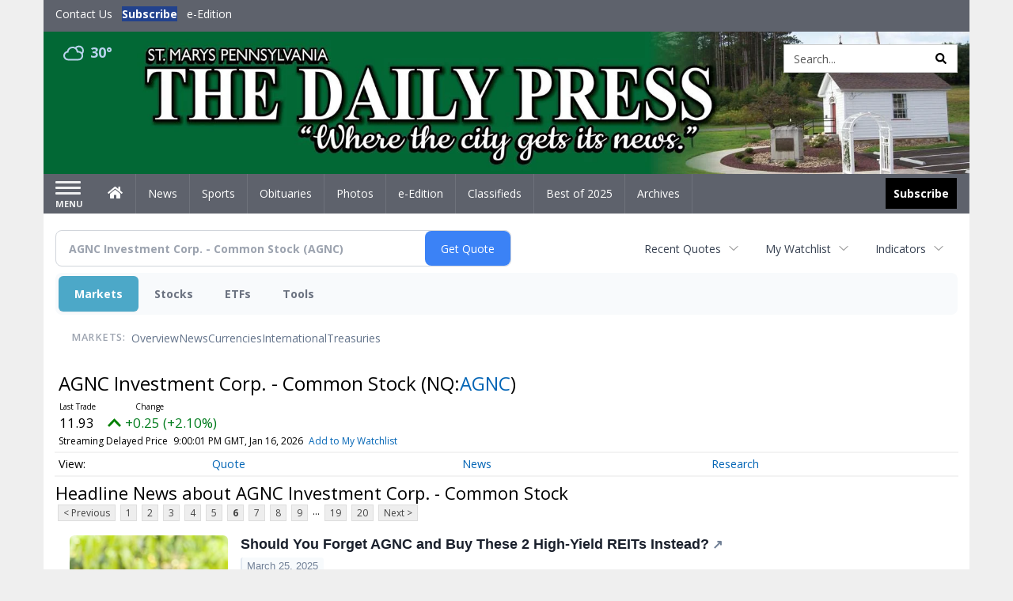

--- FILE ---
content_type: text/html; charset=utf-8
request_url: https://www.google.com/recaptcha/enterprise/anchor?ar=1&k=6LdF3BEhAAAAAEQUmLciJe0QwaHESwQFc2vwCWqh&co=aHR0cDovL2J1c2luZXNzLnNtZGFpbHlwcmVzcy5jb206ODA.&hl=en&v=PoyoqOPhxBO7pBk68S4YbpHZ&size=invisible&anchor-ms=20000&execute-ms=30000&cb=iklu7sfp4yfb
body_size: 48685
content:
<!DOCTYPE HTML><html dir="ltr" lang="en"><head><meta http-equiv="Content-Type" content="text/html; charset=UTF-8">
<meta http-equiv="X-UA-Compatible" content="IE=edge">
<title>reCAPTCHA</title>
<style type="text/css">
/* cyrillic-ext */
@font-face {
  font-family: 'Roboto';
  font-style: normal;
  font-weight: 400;
  font-stretch: 100%;
  src: url(//fonts.gstatic.com/s/roboto/v48/KFO7CnqEu92Fr1ME7kSn66aGLdTylUAMa3GUBHMdazTgWw.woff2) format('woff2');
  unicode-range: U+0460-052F, U+1C80-1C8A, U+20B4, U+2DE0-2DFF, U+A640-A69F, U+FE2E-FE2F;
}
/* cyrillic */
@font-face {
  font-family: 'Roboto';
  font-style: normal;
  font-weight: 400;
  font-stretch: 100%;
  src: url(//fonts.gstatic.com/s/roboto/v48/KFO7CnqEu92Fr1ME7kSn66aGLdTylUAMa3iUBHMdazTgWw.woff2) format('woff2');
  unicode-range: U+0301, U+0400-045F, U+0490-0491, U+04B0-04B1, U+2116;
}
/* greek-ext */
@font-face {
  font-family: 'Roboto';
  font-style: normal;
  font-weight: 400;
  font-stretch: 100%;
  src: url(//fonts.gstatic.com/s/roboto/v48/KFO7CnqEu92Fr1ME7kSn66aGLdTylUAMa3CUBHMdazTgWw.woff2) format('woff2');
  unicode-range: U+1F00-1FFF;
}
/* greek */
@font-face {
  font-family: 'Roboto';
  font-style: normal;
  font-weight: 400;
  font-stretch: 100%;
  src: url(//fonts.gstatic.com/s/roboto/v48/KFO7CnqEu92Fr1ME7kSn66aGLdTylUAMa3-UBHMdazTgWw.woff2) format('woff2');
  unicode-range: U+0370-0377, U+037A-037F, U+0384-038A, U+038C, U+038E-03A1, U+03A3-03FF;
}
/* math */
@font-face {
  font-family: 'Roboto';
  font-style: normal;
  font-weight: 400;
  font-stretch: 100%;
  src: url(//fonts.gstatic.com/s/roboto/v48/KFO7CnqEu92Fr1ME7kSn66aGLdTylUAMawCUBHMdazTgWw.woff2) format('woff2');
  unicode-range: U+0302-0303, U+0305, U+0307-0308, U+0310, U+0312, U+0315, U+031A, U+0326-0327, U+032C, U+032F-0330, U+0332-0333, U+0338, U+033A, U+0346, U+034D, U+0391-03A1, U+03A3-03A9, U+03B1-03C9, U+03D1, U+03D5-03D6, U+03F0-03F1, U+03F4-03F5, U+2016-2017, U+2034-2038, U+203C, U+2040, U+2043, U+2047, U+2050, U+2057, U+205F, U+2070-2071, U+2074-208E, U+2090-209C, U+20D0-20DC, U+20E1, U+20E5-20EF, U+2100-2112, U+2114-2115, U+2117-2121, U+2123-214F, U+2190, U+2192, U+2194-21AE, U+21B0-21E5, U+21F1-21F2, U+21F4-2211, U+2213-2214, U+2216-22FF, U+2308-230B, U+2310, U+2319, U+231C-2321, U+2336-237A, U+237C, U+2395, U+239B-23B7, U+23D0, U+23DC-23E1, U+2474-2475, U+25AF, U+25B3, U+25B7, U+25BD, U+25C1, U+25CA, U+25CC, U+25FB, U+266D-266F, U+27C0-27FF, U+2900-2AFF, U+2B0E-2B11, U+2B30-2B4C, U+2BFE, U+3030, U+FF5B, U+FF5D, U+1D400-1D7FF, U+1EE00-1EEFF;
}
/* symbols */
@font-face {
  font-family: 'Roboto';
  font-style: normal;
  font-weight: 400;
  font-stretch: 100%;
  src: url(//fonts.gstatic.com/s/roboto/v48/KFO7CnqEu92Fr1ME7kSn66aGLdTylUAMaxKUBHMdazTgWw.woff2) format('woff2');
  unicode-range: U+0001-000C, U+000E-001F, U+007F-009F, U+20DD-20E0, U+20E2-20E4, U+2150-218F, U+2190, U+2192, U+2194-2199, U+21AF, U+21E6-21F0, U+21F3, U+2218-2219, U+2299, U+22C4-22C6, U+2300-243F, U+2440-244A, U+2460-24FF, U+25A0-27BF, U+2800-28FF, U+2921-2922, U+2981, U+29BF, U+29EB, U+2B00-2BFF, U+4DC0-4DFF, U+FFF9-FFFB, U+10140-1018E, U+10190-1019C, U+101A0, U+101D0-101FD, U+102E0-102FB, U+10E60-10E7E, U+1D2C0-1D2D3, U+1D2E0-1D37F, U+1F000-1F0FF, U+1F100-1F1AD, U+1F1E6-1F1FF, U+1F30D-1F30F, U+1F315, U+1F31C, U+1F31E, U+1F320-1F32C, U+1F336, U+1F378, U+1F37D, U+1F382, U+1F393-1F39F, U+1F3A7-1F3A8, U+1F3AC-1F3AF, U+1F3C2, U+1F3C4-1F3C6, U+1F3CA-1F3CE, U+1F3D4-1F3E0, U+1F3ED, U+1F3F1-1F3F3, U+1F3F5-1F3F7, U+1F408, U+1F415, U+1F41F, U+1F426, U+1F43F, U+1F441-1F442, U+1F444, U+1F446-1F449, U+1F44C-1F44E, U+1F453, U+1F46A, U+1F47D, U+1F4A3, U+1F4B0, U+1F4B3, U+1F4B9, U+1F4BB, U+1F4BF, U+1F4C8-1F4CB, U+1F4D6, U+1F4DA, U+1F4DF, U+1F4E3-1F4E6, U+1F4EA-1F4ED, U+1F4F7, U+1F4F9-1F4FB, U+1F4FD-1F4FE, U+1F503, U+1F507-1F50B, U+1F50D, U+1F512-1F513, U+1F53E-1F54A, U+1F54F-1F5FA, U+1F610, U+1F650-1F67F, U+1F687, U+1F68D, U+1F691, U+1F694, U+1F698, U+1F6AD, U+1F6B2, U+1F6B9-1F6BA, U+1F6BC, U+1F6C6-1F6CF, U+1F6D3-1F6D7, U+1F6E0-1F6EA, U+1F6F0-1F6F3, U+1F6F7-1F6FC, U+1F700-1F7FF, U+1F800-1F80B, U+1F810-1F847, U+1F850-1F859, U+1F860-1F887, U+1F890-1F8AD, U+1F8B0-1F8BB, U+1F8C0-1F8C1, U+1F900-1F90B, U+1F93B, U+1F946, U+1F984, U+1F996, U+1F9E9, U+1FA00-1FA6F, U+1FA70-1FA7C, U+1FA80-1FA89, U+1FA8F-1FAC6, U+1FACE-1FADC, U+1FADF-1FAE9, U+1FAF0-1FAF8, U+1FB00-1FBFF;
}
/* vietnamese */
@font-face {
  font-family: 'Roboto';
  font-style: normal;
  font-weight: 400;
  font-stretch: 100%;
  src: url(//fonts.gstatic.com/s/roboto/v48/KFO7CnqEu92Fr1ME7kSn66aGLdTylUAMa3OUBHMdazTgWw.woff2) format('woff2');
  unicode-range: U+0102-0103, U+0110-0111, U+0128-0129, U+0168-0169, U+01A0-01A1, U+01AF-01B0, U+0300-0301, U+0303-0304, U+0308-0309, U+0323, U+0329, U+1EA0-1EF9, U+20AB;
}
/* latin-ext */
@font-face {
  font-family: 'Roboto';
  font-style: normal;
  font-weight: 400;
  font-stretch: 100%;
  src: url(//fonts.gstatic.com/s/roboto/v48/KFO7CnqEu92Fr1ME7kSn66aGLdTylUAMa3KUBHMdazTgWw.woff2) format('woff2');
  unicode-range: U+0100-02BA, U+02BD-02C5, U+02C7-02CC, U+02CE-02D7, U+02DD-02FF, U+0304, U+0308, U+0329, U+1D00-1DBF, U+1E00-1E9F, U+1EF2-1EFF, U+2020, U+20A0-20AB, U+20AD-20C0, U+2113, U+2C60-2C7F, U+A720-A7FF;
}
/* latin */
@font-face {
  font-family: 'Roboto';
  font-style: normal;
  font-weight: 400;
  font-stretch: 100%;
  src: url(//fonts.gstatic.com/s/roboto/v48/KFO7CnqEu92Fr1ME7kSn66aGLdTylUAMa3yUBHMdazQ.woff2) format('woff2');
  unicode-range: U+0000-00FF, U+0131, U+0152-0153, U+02BB-02BC, U+02C6, U+02DA, U+02DC, U+0304, U+0308, U+0329, U+2000-206F, U+20AC, U+2122, U+2191, U+2193, U+2212, U+2215, U+FEFF, U+FFFD;
}
/* cyrillic-ext */
@font-face {
  font-family: 'Roboto';
  font-style: normal;
  font-weight: 500;
  font-stretch: 100%;
  src: url(//fonts.gstatic.com/s/roboto/v48/KFO7CnqEu92Fr1ME7kSn66aGLdTylUAMa3GUBHMdazTgWw.woff2) format('woff2');
  unicode-range: U+0460-052F, U+1C80-1C8A, U+20B4, U+2DE0-2DFF, U+A640-A69F, U+FE2E-FE2F;
}
/* cyrillic */
@font-face {
  font-family: 'Roboto';
  font-style: normal;
  font-weight: 500;
  font-stretch: 100%;
  src: url(//fonts.gstatic.com/s/roboto/v48/KFO7CnqEu92Fr1ME7kSn66aGLdTylUAMa3iUBHMdazTgWw.woff2) format('woff2');
  unicode-range: U+0301, U+0400-045F, U+0490-0491, U+04B0-04B1, U+2116;
}
/* greek-ext */
@font-face {
  font-family: 'Roboto';
  font-style: normal;
  font-weight: 500;
  font-stretch: 100%;
  src: url(//fonts.gstatic.com/s/roboto/v48/KFO7CnqEu92Fr1ME7kSn66aGLdTylUAMa3CUBHMdazTgWw.woff2) format('woff2');
  unicode-range: U+1F00-1FFF;
}
/* greek */
@font-face {
  font-family: 'Roboto';
  font-style: normal;
  font-weight: 500;
  font-stretch: 100%;
  src: url(//fonts.gstatic.com/s/roboto/v48/KFO7CnqEu92Fr1ME7kSn66aGLdTylUAMa3-UBHMdazTgWw.woff2) format('woff2');
  unicode-range: U+0370-0377, U+037A-037F, U+0384-038A, U+038C, U+038E-03A1, U+03A3-03FF;
}
/* math */
@font-face {
  font-family: 'Roboto';
  font-style: normal;
  font-weight: 500;
  font-stretch: 100%;
  src: url(//fonts.gstatic.com/s/roboto/v48/KFO7CnqEu92Fr1ME7kSn66aGLdTylUAMawCUBHMdazTgWw.woff2) format('woff2');
  unicode-range: U+0302-0303, U+0305, U+0307-0308, U+0310, U+0312, U+0315, U+031A, U+0326-0327, U+032C, U+032F-0330, U+0332-0333, U+0338, U+033A, U+0346, U+034D, U+0391-03A1, U+03A3-03A9, U+03B1-03C9, U+03D1, U+03D5-03D6, U+03F0-03F1, U+03F4-03F5, U+2016-2017, U+2034-2038, U+203C, U+2040, U+2043, U+2047, U+2050, U+2057, U+205F, U+2070-2071, U+2074-208E, U+2090-209C, U+20D0-20DC, U+20E1, U+20E5-20EF, U+2100-2112, U+2114-2115, U+2117-2121, U+2123-214F, U+2190, U+2192, U+2194-21AE, U+21B0-21E5, U+21F1-21F2, U+21F4-2211, U+2213-2214, U+2216-22FF, U+2308-230B, U+2310, U+2319, U+231C-2321, U+2336-237A, U+237C, U+2395, U+239B-23B7, U+23D0, U+23DC-23E1, U+2474-2475, U+25AF, U+25B3, U+25B7, U+25BD, U+25C1, U+25CA, U+25CC, U+25FB, U+266D-266F, U+27C0-27FF, U+2900-2AFF, U+2B0E-2B11, U+2B30-2B4C, U+2BFE, U+3030, U+FF5B, U+FF5D, U+1D400-1D7FF, U+1EE00-1EEFF;
}
/* symbols */
@font-face {
  font-family: 'Roboto';
  font-style: normal;
  font-weight: 500;
  font-stretch: 100%;
  src: url(//fonts.gstatic.com/s/roboto/v48/KFO7CnqEu92Fr1ME7kSn66aGLdTylUAMaxKUBHMdazTgWw.woff2) format('woff2');
  unicode-range: U+0001-000C, U+000E-001F, U+007F-009F, U+20DD-20E0, U+20E2-20E4, U+2150-218F, U+2190, U+2192, U+2194-2199, U+21AF, U+21E6-21F0, U+21F3, U+2218-2219, U+2299, U+22C4-22C6, U+2300-243F, U+2440-244A, U+2460-24FF, U+25A0-27BF, U+2800-28FF, U+2921-2922, U+2981, U+29BF, U+29EB, U+2B00-2BFF, U+4DC0-4DFF, U+FFF9-FFFB, U+10140-1018E, U+10190-1019C, U+101A0, U+101D0-101FD, U+102E0-102FB, U+10E60-10E7E, U+1D2C0-1D2D3, U+1D2E0-1D37F, U+1F000-1F0FF, U+1F100-1F1AD, U+1F1E6-1F1FF, U+1F30D-1F30F, U+1F315, U+1F31C, U+1F31E, U+1F320-1F32C, U+1F336, U+1F378, U+1F37D, U+1F382, U+1F393-1F39F, U+1F3A7-1F3A8, U+1F3AC-1F3AF, U+1F3C2, U+1F3C4-1F3C6, U+1F3CA-1F3CE, U+1F3D4-1F3E0, U+1F3ED, U+1F3F1-1F3F3, U+1F3F5-1F3F7, U+1F408, U+1F415, U+1F41F, U+1F426, U+1F43F, U+1F441-1F442, U+1F444, U+1F446-1F449, U+1F44C-1F44E, U+1F453, U+1F46A, U+1F47D, U+1F4A3, U+1F4B0, U+1F4B3, U+1F4B9, U+1F4BB, U+1F4BF, U+1F4C8-1F4CB, U+1F4D6, U+1F4DA, U+1F4DF, U+1F4E3-1F4E6, U+1F4EA-1F4ED, U+1F4F7, U+1F4F9-1F4FB, U+1F4FD-1F4FE, U+1F503, U+1F507-1F50B, U+1F50D, U+1F512-1F513, U+1F53E-1F54A, U+1F54F-1F5FA, U+1F610, U+1F650-1F67F, U+1F687, U+1F68D, U+1F691, U+1F694, U+1F698, U+1F6AD, U+1F6B2, U+1F6B9-1F6BA, U+1F6BC, U+1F6C6-1F6CF, U+1F6D3-1F6D7, U+1F6E0-1F6EA, U+1F6F0-1F6F3, U+1F6F7-1F6FC, U+1F700-1F7FF, U+1F800-1F80B, U+1F810-1F847, U+1F850-1F859, U+1F860-1F887, U+1F890-1F8AD, U+1F8B0-1F8BB, U+1F8C0-1F8C1, U+1F900-1F90B, U+1F93B, U+1F946, U+1F984, U+1F996, U+1F9E9, U+1FA00-1FA6F, U+1FA70-1FA7C, U+1FA80-1FA89, U+1FA8F-1FAC6, U+1FACE-1FADC, U+1FADF-1FAE9, U+1FAF0-1FAF8, U+1FB00-1FBFF;
}
/* vietnamese */
@font-face {
  font-family: 'Roboto';
  font-style: normal;
  font-weight: 500;
  font-stretch: 100%;
  src: url(//fonts.gstatic.com/s/roboto/v48/KFO7CnqEu92Fr1ME7kSn66aGLdTylUAMa3OUBHMdazTgWw.woff2) format('woff2');
  unicode-range: U+0102-0103, U+0110-0111, U+0128-0129, U+0168-0169, U+01A0-01A1, U+01AF-01B0, U+0300-0301, U+0303-0304, U+0308-0309, U+0323, U+0329, U+1EA0-1EF9, U+20AB;
}
/* latin-ext */
@font-face {
  font-family: 'Roboto';
  font-style: normal;
  font-weight: 500;
  font-stretch: 100%;
  src: url(//fonts.gstatic.com/s/roboto/v48/KFO7CnqEu92Fr1ME7kSn66aGLdTylUAMa3KUBHMdazTgWw.woff2) format('woff2');
  unicode-range: U+0100-02BA, U+02BD-02C5, U+02C7-02CC, U+02CE-02D7, U+02DD-02FF, U+0304, U+0308, U+0329, U+1D00-1DBF, U+1E00-1E9F, U+1EF2-1EFF, U+2020, U+20A0-20AB, U+20AD-20C0, U+2113, U+2C60-2C7F, U+A720-A7FF;
}
/* latin */
@font-face {
  font-family: 'Roboto';
  font-style: normal;
  font-weight: 500;
  font-stretch: 100%;
  src: url(//fonts.gstatic.com/s/roboto/v48/KFO7CnqEu92Fr1ME7kSn66aGLdTylUAMa3yUBHMdazQ.woff2) format('woff2');
  unicode-range: U+0000-00FF, U+0131, U+0152-0153, U+02BB-02BC, U+02C6, U+02DA, U+02DC, U+0304, U+0308, U+0329, U+2000-206F, U+20AC, U+2122, U+2191, U+2193, U+2212, U+2215, U+FEFF, U+FFFD;
}
/* cyrillic-ext */
@font-face {
  font-family: 'Roboto';
  font-style: normal;
  font-weight: 900;
  font-stretch: 100%;
  src: url(//fonts.gstatic.com/s/roboto/v48/KFO7CnqEu92Fr1ME7kSn66aGLdTylUAMa3GUBHMdazTgWw.woff2) format('woff2');
  unicode-range: U+0460-052F, U+1C80-1C8A, U+20B4, U+2DE0-2DFF, U+A640-A69F, U+FE2E-FE2F;
}
/* cyrillic */
@font-face {
  font-family: 'Roboto';
  font-style: normal;
  font-weight: 900;
  font-stretch: 100%;
  src: url(//fonts.gstatic.com/s/roboto/v48/KFO7CnqEu92Fr1ME7kSn66aGLdTylUAMa3iUBHMdazTgWw.woff2) format('woff2');
  unicode-range: U+0301, U+0400-045F, U+0490-0491, U+04B0-04B1, U+2116;
}
/* greek-ext */
@font-face {
  font-family: 'Roboto';
  font-style: normal;
  font-weight: 900;
  font-stretch: 100%;
  src: url(//fonts.gstatic.com/s/roboto/v48/KFO7CnqEu92Fr1ME7kSn66aGLdTylUAMa3CUBHMdazTgWw.woff2) format('woff2');
  unicode-range: U+1F00-1FFF;
}
/* greek */
@font-face {
  font-family: 'Roboto';
  font-style: normal;
  font-weight: 900;
  font-stretch: 100%;
  src: url(//fonts.gstatic.com/s/roboto/v48/KFO7CnqEu92Fr1ME7kSn66aGLdTylUAMa3-UBHMdazTgWw.woff2) format('woff2');
  unicode-range: U+0370-0377, U+037A-037F, U+0384-038A, U+038C, U+038E-03A1, U+03A3-03FF;
}
/* math */
@font-face {
  font-family: 'Roboto';
  font-style: normal;
  font-weight: 900;
  font-stretch: 100%;
  src: url(//fonts.gstatic.com/s/roboto/v48/KFO7CnqEu92Fr1ME7kSn66aGLdTylUAMawCUBHMdazTgWw.woff2) format('woff2');
  unicode-range: U+0302-0303, U+0305, U+0307-0308, U+0310, U+0312, U+0315, U+031A, U+0326-0327, U+032C, U+032F-0330, U+0332-0333, U+0338, U+033A, U+0346, U+034D, U+0391-03A1, U+03A3-03A9, U+03B1-03C9, U+03D1, U+03D5-03D6, U+03F0-03F1, U+03F4-03F5, U+2016-2017, U+2034-2038, U+203C, U+2040, U+2043, U+2047, U+2050, U+2057, U+205F, U+2070-2071, U+2074-208E, U+2090-209C, U+20D0-20DC, U+20E1, U+20E5-20EF, U+2100-2112, U+2114-2115, U+2117-2121, U+2123-214F, U+2190, U+2192, U+2194-21AE, U+21B0-21E5, U+21F1-21F2, U+21F4-2211, U+2213-2214, U+2216-22FF, U+2308-230B, U+2310, U+2319, U+231C-2321, U+2336-237A, U+237C, U+2395, U+239B-23B7, U+23D0, U+23DC-23E1, U+2474-2475, U+25AF, U+25B3, U+25B7, U+25BD, U+25C1, U+25CA, U+25CC, U+25FB, U+266D-266F, U+27C0-27FF, U+2900-2AFF, U+2B0E-2B11, U+2B30-2B4C, U+2BFE, U+3030, U+FF5B, U+FF5D, U+1D400-1D7FF, U+1EE00-1EEFF;
}
/* symbols */
@font-face {
  font-family: 'Roboto';
  font-style: normal;
  font-weight: 900;
  font-stretch: 100%;
  src: url(//fonts.gstatic.com/s/roboto/v48/KFO7CnqEu92Fr1ME7kSn66aGLdTylUAMaxKUBHMdazTgWw.woff2) format('woff2');
  unicode-range: U+0001-000C, U+000E-001F, U+007F-009F, U+20DD-20E0, U+20E2-20E4, U+2150-218F, U+2190, U+2192, U+2194-2199, U+21AF, U+21E6-21F0, U+21F3, U+2218-2219, U+2299, U+22C4-22C6, U+2300-243F, U+2440-244A, U+2460-24FF, U+25A0-27BF, U+2800-28FF, U+2921-2922, U+2981, U+29BF, U+29EB, U+2B00-2BFF, U+4DC0-4DFF, U+FFF9-FFFB, U+10140-1018E, U+10190-1019C, U+101A0, U+101D0-101FD, U+102E0-102FB, U+10E60-10E7E, U+1D2C0-1D2D3, U+1D2E0-1D37F, U+1F000-1F0FF, U+1F100-1F1AD, U+1F1E6-1F1FF, U+1F30D-1F30F, U+1F315, U+1F31C, U+1F31E, U+1F320-1F32C, U+1F336, U+1F378, U+1F37D, U+1F382, U+1F393-1F39F, U+1F3A7-1F3A8, U+1F3AC-1F3AF, U+1F3C2, U+1F3C4-1F3C6, U+1F3CA-1F3CE, U+1F3D4-1F3E0, U+1F3ED, U+1F3F1-1F3F3, U+1F3F5-1F3F7, U+1F408, U+1F415, U+1F41F, U+1F426, U+1F43F, U+1F441-1F442, U+1F444, U+1F446-1F449, U+1F44C-1F44E, U+1F453, U+1F46A, U+1F47D, U+1F4A3, U+1F4B0, U+1F4B3, U+1F4B9, U+1F4BB, U+1F4BF, U+1F4C8-1F4CB, U+1F4D6, U+1F4DA, U+1F4DF, U+1F4E3-1F4E6, U+1F4EA-1F4ED, U+1F4F7, U+1F4F9-1F4FB, U+1F4FD-1F4FE, U+1F503, U+1F507-1F50B, U+1F50D, U+1F512-1F513, U+1F53E-1F54A, U+1F54F-1F5FA, U+1F610, U+1F650-1F67F, U+1F687, U+1F68D, U+1F691, U+1F694, U+1F698, U+1F6AD, U+1F6B2, U+1F6B9-1F6BA, U+1F6BC, U+1F6C6-1F6CF, U+1F6D3-1F6D7, U+1F6E0-1F6EA, U+1F6F0-1F6F3, U+1F6F7-1F6FC, U+1F700-1F7FF, U+1F800-1F80B, U+1F810-1F847, U+1F850-1F859, U+1F860-1F887, U+1F890-1F8AD, U+1F8B0-1F8BB, U+1F8C0-1F8C1, U+1F900-1F90B, U+1F93B, U+1F946, U+1F984, U+1F996, U+1F9E9, U+1FA00-1FA6F, U+1FA70-1FA7C, U+1FA80-1FA89, U+1FA8F-1FAC6, U+1FACE-1FADC, U+1FADF-1FAE9, U+1FAF0-1FAF8, U+1FB00-1FBFF;
}
/* vietnamese */
@font-face {
  font-family: 'Roboto';
  font-style: normal;
  font-weight: 900;
  font-stretch: 100%;
  src: url(//fonts.gstatic.com/s/roboto/v48/KFO7CnqEu92Fr1ME7kSn66aGLdTylUAMa3OUBHMdazTgWw.woff2) format('woff2');
  unicode-range: U+0102-0103, U+0110-0111, U+0128-0129, U+0168-0169, U+01A0-01A1, U+01AF-01B0, U+0300-0301, U+0303-0304, U+0308-0309, U+0323, U+0329, U+1EA0-1EF9, U+20AB;
}
/* latin-ext */
@font-face {
  font-family: 'Roboto';
  font-style: normal;
  font-weight: 900;
  font-stretch: 100%;
  src: url(//fonts.gstatic.com/s/roboto/v48/KFO7CnqEu92Fr1ME7kSn66aGLdTylUAMa3KUBHMdazTgWw.woff2) format('woff2');
  unicode-range: U+0100-02BA, U+02BD-02C5, U+02C7-02CC, U+02CE-02D7, U+02DD-02FF, U+0304, U+0308, U+0329, U+1D00-1DBF, U+1E00-1E9F, U+1EF2-1EFF, U+2020, U+20A0-20AB, U+20AD-20C0, U+2113, U+2C60-2C7F, U+A720-A7FF;
}
/* latin */
@font-face {
  font-family: 'Roboto';
  font-style: normal;
  font-weight: 900;
  font-stretch: 100%;
  src: url(//fonts.gstatic.com/s/roboto/v48/KFO7CnqEu92Fr1ME7kSn66aGLdTylUAMa3yUBHMdazQ.woff2) format('woff2');
  unicode-range: U+0000-00FF, U+0131, U+0152-0153, U+02BB-02BC, U+02C6, U+02DA, U+02DC, U+0304, U+0308, U+0329, U+2000-206F, U+20AC, U+2122, U+2191, U+2193, U+2212, U+2215, U+FEFF, U+FFFD;
}

</style>
<link rel="stylesheet" type="text/css" href="https://www.gstatic.com/recaptcha/releases/PoyoqOPhxBO7pBk68S4YbpHZ/styles__ltr.css">
<script nonce="mHs2BKyWMdljMpIzKr2q8A" type="text/javascript">window['__recaptcha_api'] = 'https://www.google.com/recaptcha/enterprise/';</script>
<script type="text/javascript" src="https://www.gstatic.com/recaptcha/releases/PoyoqOPhxBO7pBk68S4YbpHZ/recaptcha__en.js" nonce="mHs2BKyWMdljMpIzKr2q8A">
      
    </script></head>
<body><div id="rc-anchor-alert" class="rc-anchor-alert"></div>
<input type="hidden" id="recaptcha-token" value="[base64]">
<script type="text/javascript" nonce="mHs2BKyWMdljMpIzKr2q8A">
      recaptcha.anchor.Main.init("[\x22ainput\x22,[\x22bgdata\x22,\x22\x22,\[base64]/[base64]/bmV3IFpbdF0obVswXSk6Sz09Mj9uZXcgWlt0XShtWzBdLG1bMV0pOks9PTM/bmV3IFpbdF0obVswXSxtWzFdLG1bMl0pOks9PTQ/[base64]/[base64]/[base64]/[base64]/[base64]/[base64]/[base64]/[base64]/[base64]/[base64]/[base64]/[base64]/[base64]/[base64]\\u003d\\u003d\x22,\[base64]\\u003d\x22,\x22FcKrPi9sP3jDlnnCtBwQw4HDtsK0wqZjRR7Ci1l2CsKZw4vCiyzCr3LClMKZfsKLwp4BEMKiKWxbw4JbHsOLJSd6wr3Ds3oucEJyw6/DrnIgwpw1w6skZFIBasK/w7VEw4NyXcKOw6IBOMKpAsKjOAzDrsOCaTJ2w7nCjcOSRB8OCxjDqcOjw4dlFTwCw5QOwqbDu8Kxa8Oww6o1w5XDh3/DicK3wpLDhcOvRMOJbsOtw5zDisKoYsKlZMKYwrrDnDDDnmfCs0JuEzfDqcOTwp3DjjrCjMOXwpJSw5LCl1IOw6HDqhcxXcKRY3LDhlTDjy3DqTjCi8Kqw7owXcKlX8OcDcKlNsO/wpvCgsKkw7haw5hEw7p4XkTDhnLDlsK0Y8OCw4k5w6rDuV7DgMOsHGEOOsOUO8KJD3LCoMO8JSQPOcO7woBeK1vDnFlBwpcEe8K4EGonw43DgU/DhsOIwrd2H8OwwpHCjHk2w5NMXsOZJgLCkGHDsEEFURbCqsOQw5rDgiAMRXEOMcK4wro1wrt4w73DtmUKHR/CgiTDjMKOSxLDgMOzwrYNw6wRwoYKwpdcUMKgQHJTeMOiwrTCvU0mw7/[base64]/[base64]/CrMKhB8O+PcO7w4AIwrbCn8OgecOFQcOFdMKWShTCqxlww7jDosKiw7DDrCTCjcObw5txAlLDtm1/w59veFfCvRzDucO2eHRsW8KDHcKawp/DgHphw7zCozbDogzDicOgwp0iU2PCq8K6UjptwqQawpguw73CqsKvSgpbwpLCvsK8w482UXLDpcOnw47ClWZXw5XDgcKTOwRhS8OfCMOhw43Dqi3DhsOhwp/Ct8OTIMOyW8K1K8Ogw5nCp2nDjnJUwqjChlpEEAluwrAtU3MpwprCtlbDucKpDcOPe8OZY8OTwqXCmMKKesO/[base64]/CMOww7jCrsKSAHjCpDrCoBjCvl7DhisFw7Inb8OfaMKqw7oQfsKtwqjDtsOxw44fJHrDg8O0G2FsL8OyS8OEexXCnS3CpcKLw4YxAXbCqBVMwqMyLsOAZWpmwr3CgcOjCcKUwp/ChB1DJ8KAZFsjacK/[base64]/ZWwaI8OPw4/DjzHDryLCnC0swpITwpvDmEfCoGxcO8OTw5nDtwHDlMKLMhXCvxx3wrrDqsOewpF7wpVyWcKlwqvDv8OoYE8JdBXCshgSwp45wqNDA8K1w6nDsMOaw5MDw7wIfQMYb2jCvsKuBTDDhsOtG8K6cDDCjcK7wpTDrMOIF8OqwpwiYQ8Rw6/DjMKfRF/Ci8Krw4LCgcOcwqcUF8KuZEQNB2lyAcOMSsOKYcOcSCbDth7DisOhw4VoTSPDlcOrwpHDoiR9DcObwrV6w7ZPw78xwpLCkD8mezXDjGTCt8OIS8O8wo0rw5fCosORw4/CjcO1ISBaamnClEMjw4jCuDc2JsKmOcKNw47CgsO3wpTDl8KZwokOS8Ovw7jCn8OLRsKbw5o6K8K1w5zCp8KTYsORMlLCjx3DoMKyw5B+VB41R8KYwoHCi8K/wq0Ow6Jfw4k5wpRowosLw6FcBsKgUkM/wqjCpcOcwqHCiMKgTxEbwpLCnMO8w5tJfTXCpMO7wpMGWMKFUg96PMKgDwJQw6hWH8OWIAB8c8KnwptyDsKabjvCil8bw4l8wpnDvsOfw5jCrWTCm8KtEsKHwqzCvcK5cAPDosKewq3CsyPCnFAxw7LDtC0vw5dsYRnCsMK1wrDDqnLCom/Ct8K7woVsw4Eaw4QLwo84wrHDoRAPCMOmTMOhw47CrQ1Jw4hHwoMrf8OvwpzCgBLCssK5IsORVsKgwrvDiHnDgAZmwpLCssOtw7Uqwo9Xw5/Ct8O9YCTDgmNuM2HCnA7CrR/CmCJODTzCuMKyOzpAwqbCv0HDusOtDcKZAkleWcO5acK/w7nCmXvCpMKwGMOVw73Cj8Kyw79tDGPCg8O3w5RAw4HDqsO5H8KpYsK8wqvDucOKwpQ4YsOmScKLc8OvwoYkw7NXaGMqejnCh8KHCWnDncOew7lLw5TDqcOEYmPDoHpTwrfChBEUCmI5IsKdQsKTbVdiw5LDuHF8w5rCgAhyPMKWYSnDksO/woU2w5gIw4sJw7zDhcKfwpnDvhPChXRFwqlGfMOuZVHDl8OMGsOHCw3Dogclw7DCnzzDncO+w6rCqANAHxHCvMKhw4JxWMK/wpUFwqXDqD7Duj4Xw4EXw5E6wqrDvgZaw60SF8KdeA1uVjrDlsOLXAfCqsOTwpVBwqsqw5/ChcOww4Q1W8KRw4M8ZR/Ds8KZw4QTw54HX8OOwrlfDMK8wqXCvD7DhGjDs8KawpZZeXIZw4N4XMOlRHEbwoc9EMKtwpHCsUFkP8KuXMKpdMKLEcOtPADDu1/Do8KBUcKPJ2Vgw79tAC7CvsO3wpZqD8OFLsKpwo/[base64]/CrBYJf8OkwqAGw6bDuVITYcK/wpIxwoPDgcKew69cwosyYA1pw64oNiTCncKKwqE4w5nDrD82wpQQEDxsewvCqx9/w6fDs8KUTMObe8K5cFnCvcKBw6/CtcO5w6tDwogYBiHCtGXDhhJ+w5fDhmQ6CkrDmHVYeRcew4nDv8Kxw4Izw77ChMO1TsOwIcK+LMKqZVdwwqrDviDCljPDuBzCsGzCjMKRA8KVcF8+DU9rKsO0w55Hw4BKZcK8wqHDmFwjCxUIw77CszMpdC3CkzE/wo/[base64]/[base64]/wodwdcO0TSpAw50uwqbDnsO8wq1/cUQcw5wxQHDDiMKJWDJkfVdtbXFjVW1kwp12woXCigpuw6wUw49HwrQ+w4JMw4UmwoUcw6XDgjLCgjFww7zDpHlrAkMqWCdgwpMnFBQoUW/Dn8ORw7HDozvDlnLDtm3Cjz0cVGZPQMOaw4fDmAZEeMO8w55awobDgsO3w6tewpJpN8O4e8K8ARPCj8KHwoRtLcK2woN/woDDnHXDtsOWK0vChw8SPi/[base64]/[base64]/Dh3PDnhp9w4TCncOdw4crBsKqNRZAJcOCNHfCkhHCkcOUSwsgfsOeXyUdw75oRGDChEoMI2HCucOPwq0HUlvCo1PCpUvDryh9w4dPw4TCnsKswqzCq8Kzw5/DgEfCp8KKA1HCu8OSBMKmwqEJPsKmTMOSw6cCw6J8LzPCjiTDi1cAS8K1WUPCgg3CuioEWSBIw487w5lUwqUZw5fDskvDtcOOw4EJfcOQf2DChlIRwrnDoMOyZkltVcOHH8OCYm7DicKKE3Ixw5kmZcK/YcK2GEtiNcK4w4jDjVcswoQpwrnDkXLCsQnCgDUGf1PCgMOMwqXDt8KjaUDClsOoQRA8Fn0kw53Cs8KDTcKUHhDCnsOrOwlrfAYbw6MdLsK/[base64]/NRXClsK2aMKVJsKsw4PDmQvDuiTDvsOiwrrDgjZsw6LCncO5w6QFJMOERsObwrPCmBzCiw3DlhcvYcK2clrCuhtXQsOvw7wEw5AFQsKsW28mw77CoypJVwMaw7/DpcKZJSnCpcOSwoTCicONw40bHUdjwpbDvsK7w59HfcK8w6DDqsOECMKkw7LDosKFwq3CthQ/[base64]/w7lRABYZw4DCizrCoQBkw4TDtEnDuVLCm0F1w5Ijwr/[base64]/Lno+w5XCsMOxWFduRFNXPMKvwrxww6pEw7oJwr0tw4/[base64]/DgcKAw4sKw5bCumHCvToqA1/[base64]/wpLChsOJw75Vwo1Lw6BuwqfDoMOARsK+PMOEw5ctwq0wLsKaL2IOw5fCrjwewqHCsDEew63Dt1HCkAsNw7HCrsOawq5WOjXCpMOGwrhcbcO3X8Kqw6xXJ8OiHHAneF/DjMK/e8OiFsOZNCVZfMO9HsK9QUZIAizDt8OmwoM9ZcOlbgozTXNdw5rCgcOVZ3TDmwbDlSHDpiXCvsKMw5gfBcOswrLCkhnCtsOpdirDs2cbTwVWSMKnYcKNWjvCuDZYw7saDCrDusKBw5HCpsOKGiodw7fDv1dMZyXCgMKSwq/CpcOqw5/DgsKtw53DpsO9wrN8RkPCkcKVGVUiWsOiw6sMw4HDlMOTw7DDj0/DkMKEwpjDp8KAwo8iZcKHD1PDiMKzdMKKecOFw5TDkRNTwqh6wrx3ZsKGEEzDv8ORwr7Do3bCvsKNwprCksOaVxYNw6TCrMKUwqrDsUZEw4B7SsKNw4gBCcO5wq5rwph3VyNaUHjDvmZZeHBMw78kwp/DtMK2wpfDshRVwptjwpU/HXkiwqLDgsOXaMKMfcKeJsOzfGIew5dgw4DDvQTDlS/[base64]/DhBVHKDnDnsO/dlpDamtewqfDqGZsBS4gwrVWMMKZwokOTMKLwqcTw4MecsOuwqDDgno3wrfDqW7ChMOIVEnDn8KlXsOubMKEwprDs8KILUAsw7jDhk5fHcKJwqwjcj/DgTpcw4ZDH1tQw5zCrVNewqXDo8KRVcKzwoLCgDLCp1Ihw4XDqAReaXx/HlHDrBJZDMKDRCvCi8OmwpFnPw1Ow61awrguJH3CksKLandLEWU/worCrMOPFjbCilTDvkMwRMOGWsKZwoApwqzCtMOzw4HChcO5wpwzOcKawrJOOMKtw5fCrU7CpMOawr/CglJnw4HCuh/CmwTChsOQfxjCqE5kw7DCii0Qw4bDssKBwoDDhCvChMOMw49SwrjDhVHChcKRcQMuw5PDpmvDk8KGXcOQVMOVAU/Crm9oK8KcUsOQXhjCisOBw5Y3B0zDq2BzVsOEw5zDnMKeQsO+A8OqbsKDw4HCjRLDnALDusOzK8KBwoglwrjDuUA7VlbDhkjCjRRMCU4nwq7CmVfDpsOLcgrCmsKDOcOGWcKEaHnCocK8wr3DkcKCEz7ChkTDkmwKw6/[base64]/[base64]/CqsOqZMO4w57DsMO7Y8Olw7ZKMMO/DBHCuF/DtzbCicKqwq/DmwxBw5AaJMODFMO5S8KAGsOWAjbDgcOMwo4bLQ/DtjFfw67CgghCw65JRERJwrQDwoZBwqDCjsKDP8KxUgBUw7J/C8O5wrPDnMOmNkPCuEdNw75mw4rCosOYQVzCksOkfH3Cs8Kuw6fCpcOyw57CgsKNVMOpI1jDlcONBMK3wpYeZBvDlcOiwrd5YcKrwqHDvwEFbsOnYMKYwpHCh8KSQQ/DqcOpB8K8w7/CjTrClhzCrMOyCw5Fwr7DnMOiOzhOw402wp8dHsOVwqcRGcKnwqbDhwbCrzU7PsKkw6/CnCBJw4PCmRljw4Nnw4Uew4slB3LDkQHCn2bDl8OnQ8O5DcKWw4DCisKJwpE7wpDCq8KaFcOSw5p5w71LRRMlfxEqwozDnsKKDgvDtcKKdcK9DcKOK2DCusOzwrLDi3YVUzzCk8KcYcO1w5B7ZDTDg3xNwqfDvTjCgHfDtcOUb8OqEVrDnxXDpCDDk8OGwpXCpMO3w5/Ct3orwqDDhsKjDMO8w4tJccKzXMK1w4MvXcOPwoU9JMKKwqzDi2o6eybDssOjNTYOwrB5w7bDmsKnLcK1w6VRw7zCicKDEWk/[base64]/GD3CqMKqw4HDs8KUScKmM8OJaVPDgHbCnm/CjsKFL3bCt8KAE3UpwrbCsy7Cu8KDwp/DpBjCnyEvwo4BRMOYRFcjw4AODDjDhsKPw7Jlw54bfyrDq3ZkwooMwr7Dh2jDssKGw5dXJzTDuj3Cu8KAVsKCw7ZYw5cbJcOHw73CglzDiy/DsMOMXsOuF3zDti91OcOvPFNCw6TCqMKnChDDnsKRwo1Yc3HDmMK7wqXDlMOaw5dSB03CijbCh8K3EhRJRcOzWcOnw4HCgsKJRU4/w5haw5fCjsKcZMKUZcKnwrMTWQXDtFIwbcOAwpB1w6PDqcOOS8K5wqPDnzlAQjjDkcKDw6DCsQzDmMO/OMOwKcOYHRLDpsOywpnDmsOKwoDCsMKgIBbDnCpmwp8aT8K/P8O/QQbCgXc5dQcpwoPClk8gCx98ZcOwM8KawqofwrlvfsKAFR/DsxnDhcKzT2HDnDEjM8OfwoHCimrDgcKrw6k4XgzCqMOnwoXDtEcjw7nDtG3Dp8Onw5fCsCHDm1TDrMK5w5F2XMOLHsKyw6hQRFHDgBgDQsOJwp48wo/Dsn3Dq2PDoMOswpzDlWnCiMKWw4bDtcKhRX1RKcKMwpPDscOEYWPDhF3Cj8KLHVzCiMK7SsOIwpLDgljDv8Obw4DCvSh+w6QNw5nCscOhw7fCjVJQWBrCjkTDucKGB8KIei1vOgYeasK2woV/wqTCvGMtw7ZSw55jNktdw5RqHgnCsjzDhBBPwpx5w5vChsKKVcKzUAQ3wp7CkcOkBCRUw70Ww5FWJCTCrsOAw7wOecOVwqzDoh9iHMOrwrzCokt5w6ZOB8ObDi7CsC/[base64]/Ci8OxBzzCvcK1c8KQwrTCq0ZbS8Oww4DCnMKDwofChUPCr8OJEypcRMOcF8KCcghvYMOODy3CqMO8KyQdw40BXVdaw5/CmsOUw67DlMOeZxNswqEtwph5w5/[base64]/Cj1PCicK+I0zDu17CusOXXG3CtHEce8KawqHDqwRsciDCi8Kow7YLTHk/woTDmTfClkx9InBtw6fChSwRZHpoHwjCt15mw4/CuXrDgivCgsKQw5vDmGUEw7FGYMOiwpPDpMKqwpDCh0MXw5UGw6LDm8KdHEsewovDtMOUwrrClx7DkMOAIBNOwqZzUwQew4fDgxkxw6BEwo05W8KkeEU5wqx2NMOaw7MSJ8KRwp/Cv8OwwpoUw5LCrcOIRMOew77Cp8OUG8OqdsKLw5Y8wofDgHtlLU/Csj4mNz7CicK0wrzDm8OrwobCssOZwqbDuQw8w5vDi8OUw4vDrGEQJcOUfm84UhzDmz7Drk/CocK9esOQST9BLcOvw4dpV8KsMcOJw68eF8K7wrfDqMK7wogYXHwIZHY8wrfDtRAiM8KkfU/Dp8OmWFzCkhzDh8Omw7YywqTDhMO5wo0JfcK+w4kXw47Dqk/CgMOgwqcrT8O+ZSbDpsOKZwNNwqxUTG/DlMK7w6jDj8Oewo4/esOiExw3w60twrJCw6DDoFpdLcOSw5rDmsOxw4bCmsOIwpbDkVpPwofCicKEwqlIE8K9w5Zdw6/DvSbCn8K0wqjDt0pqw7Mew7rCoDfDq8KpwqZ8JcO6wpvCocK+c1rDkkJywrTClUdlWcO4w48Wak/[base64]/DhjVNXwlHw6fDjMK2wpMVKE/DqsOmwpkGUBNRw5QJw49TBMKRcyTCusOWwofCt14KIMO3woApwqYmfMKqAcOSwoJnET04HMKlwrzCqSnCgykqwo1Qw4vCi8Kdw609X2LCllBfw4wvwozDtcKXQEcAwrPCgHUJCBwTw5LDg8KDNsO6w4nDrcK1wrDDscK/wqwUwppeACB4U8OTwrvDlCMIw6zDqMKjWMKfwpzDpcKNwrXDrcOxwrXDjMKqwqXCvyvDk3DClsKrwoBjSsOdwpg2NmPDkgkLBRDDusOhZMK7ScOVw57DpzBgYMKrcWDDk8OqAcOKw7ROw5ggwop5J8Klw5xRaMO3SztPwqtYw7vDvg/DvEAwCiDCuk3Dih5Sw4AqwqHCsVgawq3DhMKnwrg8CVvDq0bDp8O1aVfDrcOxwrY9DMOcwrDDrBURw4o6wpLCo8OKw5YAw6ZtAE/CkXICwpR7wpLDtsO6GCfCpGYANGXCnMOjwoUOwqHChhrDuMOqw7bDhcKrY1gJwoJpw5MZL8OLdcKww7bCoMODwqfCksOqw7saVmfCtylOLTNPw6tRNsKCw55UwqlEwrjDv8KzMsOgDG/CkGLDnR/[base64]/OMKwwr3DkBRdwpElelBEwpFVwrVgKMKbcsOuw53CisOPw5Ffw4fCmsOUwqzCrcOBRG3DlDvDlCgLfgp0KkfCm8O7I8KWOMKlVcK/OsOsZ8KtdcO8w5TCmCsyS8K5Rj8IwqnCnRXDkcOuwo/CuWLDrgljw6oHwqDCgnEKw4fCssKWwp3DjVvCgkTCsz7DhW0ew7TDgXodO8OwUQ3DrcK3CsKIw6LDlgQKc8KKAGzCnVLCoz0ww69uw4LCoXjDkBTCqwnCiEx1X8OIL8KFJsOSfnzDlMOXwrBDw5bCjMOSwpDCpMOrw4vCgsOpwpPDk8O/w4AYfFFqbUrCoMKQSXtdwqsFw40awrbCpAjCjsODISPCrg/[base64]/[base64]/DlC1aR8OqQcKuwrpaw5gIw7JfwoNKFsOrRGzCpG9pw6IaPHUhLxjClcOHw4Q1aMOBw4PDlMOTw5NAZDpEEcOpw61dwoNYIgc0ZEDCgMKkBXXDr8Oiw506EybDncK7wrbCul3Dui/DssKsYEHDrQUZFEnCtsO7wpvCuMKZZsObF2xzwrt7w5zCj8Osw6bCoSwfWWxkGgp6w4BIwrwuw58LHsKgwphpw7wCwo/[base64]/aTTCp0jDrQR9w7fCnMK0w5nCpHgXwq5qKyDDmBTDlsKRJsO8wpvDvj3CvMO2wrAMwrwPwrZCD1PCq2QuKsOOwqYDUm/DicK2wpNlw6gHFsKhUsKBOS9hwpZLwqNhw40Rw7EHw55iwrHDnsKvTsOuGsOfw5F6fsKMBMKgwpJJw7jDgMOUw6DCtj/Dj8KieFQeesOpwrTDmMOVbsKOwq3CkRoJwr4Pw6N7wrvDunPDo8O5asO2BMKhcsODHcOGFcOjw4rCmkvDvMKPw6DCnVTCqGfCpCjDnCXDicONwq0tN8K9FcKRDsOcw796w4UewqhOw4E0w4EiwpdpDnVuUsK/wqcXwoPDsCk/[base64]/Cim3Dj8K4wrLDvSJbwqPDsFrDpwLCp8OmTMOue8Ksw6vDo8OhTsOdw5/CjMO+cMKow6llw6VsOsOAacKEScK7wpEyYELDiMO/w7DDqh9PL2/DkMOzccOvw5p9AMK/woXDi8O8wrLDqMKZwpvCsEvCo8KEQsOFOsO8BsKuwrlpB8KRwrhfw7wTw5wJDzbDucK9aMKDFTXDrsORw4vCm3NuwrkpASkEw6jDmzXDpMKpw5kawqpOFWHDvsOUY8Oodi0kJcOZw43CkHjDmE3CiMKBecKbw4xNw6/CoggYw7gywqrDkcOdQRs7w7prGsO5F8K0EWlKw7zDk8KvaSguw4PCuGgswoFxFsKTwqgEwoV2w6M9IMKow5QVw4I/IAg5TcKBwrd6wq7DjnxSYDXDkzlEwo/DmcOHw5AxwqvCiFVGQcOMd8OEXUMsw7kKw73CksKzLsOgwrBMw7woKMOgw60hZ0l/[base64]/DkcK/CFHCoUghwrYXwofDicKYPTnCg30RwrITw5jCjMOjw5DCgwBkwonCsEh/woIpVFHDrMKqwr7CrcKPDGRPDmEQworCmsObZUXDpSN7w5DCiVZbwpfDl8O3Q1jCpwDDsVjCrijDjMO3XcK3w6cIDcKJHMO+w5M9GcKAwp5HQMK/wrdbHSrDs8KyJ8O3w7Jyw4FyEcKXw5TDhMK0w5/Dn8OJZBUuJUBLw7EOR3TDpnhSw5nDgHhyXE3DvcKLJxcPHn/Dk8OQw5EVwqHDoFTDuyvDrD/CnsKBQ2MBaXcGLS1fX8Kkw6NOEA06DMObYMOOO8OHw5sleH80VgxZwrLCqcO5cksQHzTDsMKew6EZw7bDpwFzw6QmBC44TsK6wq8KKsKND2dMwq3DlMKdwrEYw5ksw6UUKcO2w7LCmMOcO8OQZF5KwqfCvsOew5DDoxrDpwDDn8KbQMOWL2sXw4/ChMKwwosvE3dLwrDDpFXCm8O0ScKSw71PRQvDsTzCs0JswoFQITdgw6Rjw5nDlsKzJkDCrXDCosOHXTnCjHvDmMO+wr9TwpHDscO2AXPDpVEvCnnDssO/wrzDicOswrFlTMOqRcKbwqxmIBJvdMOjwrN/[base64]/CulrCgg7Cij1yA8K8LsKgD14Ew6hKXMOHwowwwrlAecKbw405wr1lR8Osw4BzHcK2P8OVw7scwphqLsKKwoRCMAh4fCJEw5gbeA3DgnQGwrzDvGvCj8KHbhvDqsOUwr/DnsOvw4Y4wo5qIjYXPBBdfcOOw6A9eXYNwp53X8K1wpnDvMOxSAzDr8KRw69rLgfCuj8zwo5LwoRAMMOEwrrCixsvbcKbw6IywrjDqh3Cn8KAOMK1O8O0JVHCuzPDssOIwqPCrApzbsOow4fCocOAPk3Du8OdwrELwqPDosOECcKRw77CgMKtw6bDv8OVw7/DrMKXZsOcw6rDgl9cJlPCmsOpw5HCqMO1VSQ3HcKOe15hwpgxw4LDtMKJwq7DqXfCmE8Xw7xtPcK3FMOqRcKcwrw7w6/DplcNw75qw4zClcKdw4Aww6JrwqnDksKhaDoswph0OMK6T8KsX8OHUnfDmFALCcOmw5nCpcK+w68Aw5UuwoZLwrN+wrU6d3PDiCN5ES/CpMKvwpIrJ8OJwrcTw4/CogDCgAJ2w7zCt8Okwr8Fw4kTIcORwrA6AVFCRsKgTTHDkhnCvsK2wr1hwpo0woTCklHCnDQEU0UPC8Oiw4DCmMOtwqdjU0QRw7Y5Cg3Dm1pGdzs/w7NZw4cMJ8KEGsKyAUjCssKia8OlDsKRZHHCl3VXbigHw6EPwqdqLwQTG0VBw7zCuMO0JMOtw5bDj8OMQ8KfwrTCiBEHU8KKwoEnwoRfaXfDq1zCiMK/worCk8Owwq/DvFF3w4XDvX1Xw60/Rm1eb8KnRsK8OsOrw5jDucKAwpfCtMKmLmszw7VXKcOswoXCvGsKY8OHWsOmVsO4wonCkcOlw73DqjwNScKrbMKEQ2c8wprCoMOrIMO8ZsKteE4cw7LDqhcpKC0QwrjCgTfDl8Kuw5LChXfCtsOWISvCrsKkCcKiwq7CqU5sQcK5JcO/U8KXL8OIw5bCs1DCvsKNXHsvwrtpNcKQFGsWNcKwI8KmwrDDpsKlw5TDgMOhCsK9XhNRw5XCusKHw68/wrfDvG/ClMOIwprCtk7CjBrDtw4lw7/CqGluw7LChynDtklPwqjDvEzDosOYUlHCnsKkwq5wdcOqDGAwPsK+w4VLw6jDqsKTw6zCjhc+UcO7w6/[base64]/[base64]/w4chw5obfMKBXxPCnsOOwoEQw4rCvMKbwqrDn8O5TVbDsMKrAkjCoHbCtBXCqMOnw6hxV8KwUjsdDQQ7P3EowoDCtGs3wrHDhGTDmcKhwocAwojDqFI7OlrDlh4nSkvDggJvwokaCSvCo8KNwrXCsSl7w5V+wrrDu8Knwo3DrVHCgsOQwrgrwrzCvcO/QMKlNzUkw4M3PcKfQMKIZgp2b8Kmwr/CkQjDmHZzw4ALD8Obw6/Dp8Oyw49HFsOPwo/Dnm/[base64]/DqTvCkcOLYsKcwobCjcKPAkYaAsOAw75IYghewoNmD0rCh8OhJsKawokSbcKqw6Ivw4/Dq8KUw7rDqsO+wrHCscKUZmnCiQYjwoLDohvCtXvCocO4KcKfw55sAsKlw45RTsOCwpdoRk5Tw40Swr7DksKAw4XDpsKGWwoEDcOnwoTCmznCk8OyVMOkwrjDocOmwq7Cq23Ds8K9wo1XfcOdCnwqP8OcAHDDuHg+ecOTO8KlwrBPGcOYwqfCigQzHAQew6x7wr/[base64]/Ci8OOLGjDmkTDrcOiw7gkwp13w5sdw5w3w6B4wp3Dn8OWT8KrMMOAXmEXwozDrcK7w5rCjMOjwphew6XCh8OeXSR1P8KmeMKYBXMEw5HDgcOndMK0cD4yw4PCnU3ChTJCF8Kmew1twq/[base64]/DrmZew4JRGnJlNGInwoIqwqzCsmdNIcKSw7xBXMKlw4TCicOsw6TDkwVJwqc1w40/w7BoaiHDmio1GMKswpLDpVPDtB0nIH/CpcOlMsOtw5zDn1jCvXFAw6AZwqDDkB3DsADCu8OyTMOjwokVIBnCm8OSMMOaZMKiecKBYsO4H8Ogw7jCo2grw5ZPIhY8wpZrw4cFO1U+AsK0I8Ozw6HChMK8Kk/CnzVJXTnDiBHCgHHCoMKGP8KIVkXDhQdDbsKQwrLDhsKDw58TVUFGwpIdZnnCgGl2wpoDw5B9woLCiF/Cm8OawovCkQDDg0tvw5XDqsKqRMKzD1jDgMOYwrs7wojDuncfcsOTOsK/wr9Bw4MMwqRsGMKxSxEpwo/[base64]/[base64]/CjQzDmxAETUxAw4JSMMKSwrbCjMOKwpTDrcKiw7Rkw59Ww58tw5YHw4PDk3/CtsKudcK4OGQ8bMOxwqY8ccOMLFlQPcKUMiDChxlXwoN+bcO+d0LChXTCp8KmW8K8w6rCqWTCqSTCgSgkLcKuw6bDmF96RlzClsKCNsKjw7g9w6plw53Cn8KACF8SA2FvOMKGRcKBLcOrS8OnbzJ+Ch5rwp0lDMKKf8K5XMO/[base64]/Chhdbw5LDkVXDkMO7w7YOH25yRANfJyMMPsOKwo8hWU7DtMOFwpHDrsOiw6zCkk/DvcKewqvDjsO5w6wqSmjDo2cqw6DDvcOvDMOMw5TDrTjChkk8w6cxw4VzYcK4wpnDgMOfSDszEj3DhD5vwrbDpcO4w4FUaV/Dpk4/w4BRFMOlwpTCtkQyw5xqdcOiwpMpwpoHBi9Ew5NPCBgeBQrCscOlw7gZw4/Clx5KJMK8T8K2wpJnIDbCohYDw5IrNsO1wp5QHF3DpsOAwpsGb2EywqnCslEtWGQ8wpZcfMKfW8OqLnR3RsOAH3vDp2DCqyEMPglEEcOqw4bCtm9KwrklQGcEwrtBTmrCjivCtcO3RF5maMOiR8Orwp07w7nCqcOwJ2U4w57DmWFrwoMfA8Ocdw9jSQk/fMKCw67Ds8OCwq7CucOMw5hdwr58RADDmMKfdlfCt21Yw6BLLsKawpjCgcKtw6TDosOKw48ywrEJw5jDhsK7FcO/wrrDj245aHbCisKdw7pUw5Zlwp9FwrLCpzcrQAFgLUJVTMOUJMOubsKNwqPCmcKYb8Olw7ZMw5F5w7IwLQTCtDczdx3CqDjCosKJw6XChElhZMOVw5/ClsKMYcOhw4/Cnm95w67CtnEJw55sNMKnF3TCsnVXZ8KiIMKLWsKBw7I/[base64]/w6/[base64]/[base64]/[base64]/Du8OcXVlkScKTw69zwq7Do8OxO8KWw5nCpcKRw6hkYXgswrrCsC/CmMK+wofCo8KBLsOIwrrDrSp0w5DCq1A1wrHCqF4pwoISwoXDnF82wow6w43DkMKZeiTDoWvCknTCsQwaw7zCiBPDoRjDiR3CucKsw43CjlkIasOowp/[base64]/wqPClRrCi1rCrsKAw7zDnMKBwo/DsiQgc8OHScKyFmjDlQvDqjzDrMOaF2/Cjlx5wqJowofDvcKHClVGw7o+w7DCu03Do0zCvjLCtsOmey7Cj2g8GBs2w4xGw57CmMOlXExYwoQaRU8oSlgXExXDgMKjw7XDmXjDsW1sDh8DwoXDsmzCtSDCj8K3G3vDkcKxbzHDu8KUOhE+CytqHSlkHE/CojVLwpUcw7IbDsOKZ8KzwrLDqj5oO8OwREXCkcO5woXDg8Opwp3CgsOOw5DDuyXDm8KMHsKmwoJQw6/CkGvDpn/DpFsOw597dsO6Cm/DjcKvw6NAcMKqHAbCkF4Zw7TDicOcEMKcwoJDWcOGw75rVsO4w4MEEMK/bMOvQwxNwozCvwXDq8OPc8Kewq3CpcKnwp1Rw7/DrkjCnsOvw5DDhlPDucKtwqV2w4fDjDBCw45/DFjCrcKYwr/CgxcSZ8OKcMKnaDpyI0zDo8Kww47Co8OvwpN7wpTDgcO/biM4wonDqn3CrMKrwqUtS8Khwo/DuMKoKwTDsMKPS2vCmQIkwqnDlgIFw4VFwosiw5Q7w6/Dj8ORAsK4w6lPZk49XMO4w6NNwpILVjVFBVbDjFHCiFJ1w4HDo2ZpCF80w5FAw7PDoMOlM8Kgw5jCtcKoNsOeNsO+wrQJw7DCn2gAwoBHwpZyEMOMwpPDgMOleUPCqMOOwodvI8O4wrjCu8KmB8OBwppcajzDvnEmw4zDkSnDlcOyGMO5DwJfw4vCgi15woN/VcKyElXDtcKrw5MSwpfCisKGccKgw6kgacOCPMOpw6lMw7B6w6zDssO4w7wKwrfCmcOYwqjCm8KwIsOAw7IRbQtVRMKJUXnCrEDDpzLDlcKcX00Jwo9/w7cBw53ClC0Fw4nCsMKnw60NNsO7wr3DhBU2wpZaVE3CgkAtw4FEOEJURQXDuCFJF2lTw69nwrVKw6PCr8OYw7TDnkjDnzNTw4XDs35UeBnCm8OKWQYGw7lWaSDCmcOdwqnDjGTCh8KAwo1ww5TCsMOhNMKrw50rw4HDmcKRWcKTLcKvw4PCrz/CpsOSOcKLw4JJw6IyTcOIw5Ehwospw7zDsSXDszzDnUJIXMKNdMKZAMKww7pRT0cIeMKoSirCrgNrKMKgwrdCPBg7wpTDl27DqcK/H8OywpvDhUzDn8Oow53Dj30Tw7vCjnnCrsObw7xvUMK9bsOTwqrCnVBJBcKrw7o4KcO5w5cTwps5GxVtwrzDkMKtwpQndcKLwoXCmzUaTsKzw6VxdsKywpMINsK7w4XDk1jCtcO5EcOMCxvCqCVTw4/DvxzDtm9xw7R1DFZ3dDpLw551YR1+w4vDggt3YcOSWsO9KQ1NLjLDiMKowoBvw4HDo2w8wpnCrQ5bJcKJDMKQT0zDplPDkcOqPcOBwqfCvsO9BcKJF8KoJUV/w51IwovDkwF+d8O/wowLwoPCgsKKHgDDi8OGwp1xLnbCuCNNwqTDuX/[base64]/[base64]/[base64]/w5bCqn/Ds8O4woDDqx3CosK3Q8K4UzcwP3/DrB7DtcK5a8KCfsKwQlNnYSd+w6Iww4fCscKsG8KwD8Kmw4xjRz5bwq1BCRHDsxMdRGfCq3/CrMKPwoTDt8OZw7lXJmrDvsKUw6PDj2wNwqsWLcKDwr3DtBfChmVoGMODw54DA0ImKcKpKMKXJhfDnDXCqDMWw7bCnF9Qw4XDnQBbw5bDrAt5d1wnJETCoMKiVSlteMKmbio7wptPLC09ZVxxDFsBw6jDmcK/wrXDqmnCowdtwrtlw5jCjnfChMOow5gdEygsB8OCw7jDgVQ3w47CtMKce3TDhMOlGcKpwqcRwoPDrVkBURtwOV/CvVp+NMO/wqYLw49GwrtGwqvCvMOFw6lsSkhJQsK8w6ASQcKcecKcKzrDmxgfw7HCtATDt8KLTzTCoMOgwoHCsQUfwr/Cr8KmfMOMwovDqVY9AjHCnMKtw4zCscKeZCcTQT85cMKxwqnDssKEw57CpwnDjy/DosODw6XDuFhvR8OsZcO/S05RVsOwwrU9wp4TU3fDucOYFjxMdMOmwr/CkUVyw7duOlI8Qm7Cg1/[base64]/w6knwpPDnhrDsztpw5PCmWgiw63Ch1wSO8KOw6J5w5bDosOew6LCjMKnHcOPw6TDmlIQw5lew7BjA8KAL8KFwq85V8KTw5o3wo4Ue8ONw5QDPDHDkcKNw48lw4Bib8K5PMKLwpXClMOWZ0JWWhrCmg/CjTnDlMK3eMOiwovCsMOCAykAHAnCliMSBR5cKsKCw7cswrQ1aWUEHsOuwqUiVcOXwoltTMOCw7Q8w6nCoQrCkiMJNMKMwojCkcK+w7/Co8OMw77DsMKGw7DChcKCwoxiwpJpSsOoRMKNw4Jlw4zCt0d1d1ILBcOcCiBYbMKXPwrDtTpvfE0owpnCm8OswqPCksK9YsK1XsOdYiNyw4dUw63Cnl4fPMOZQ2/Cm23DmcKGZGjDvsKpc8OJZC4ab8OJc8KMHXTDk3I+wqsrw5EoTcKywpTDgsK7wo3DusOJw6giw6g5w4XCuj3ClcO7wpbDkS7CusOKw4pVIMKASmzCk8O9U8KoV8ORw7fCjhrCt8KUUsK4PRwlw4rDv8K3w7o8OsONw6rDoBzCi8KDMcKswocvw6vDrsKBw7/CvStBw5IEw5zCpMOsfsKYw5TCmcKMdsKFOBZ3w4ttwrJ7wq7DtgvCocOgIRYXw6zDp8KdeyM9w6LCocOJw7l1wqTDrcOZw4jDnVhoW1fCi00swq3DhsOaMQHCqsOMZcKTBsOcwrTDugFKwofCpFBsMWvDhsO0W0t/TTlwwqdfw7F0K8OSUcK4bgYrGgzDvsKHdgtzwrkOw7I0K8OOS38pwpfDrn1jw6XCoSBrwrDCs8OSaQ1GWV8fKxg/wqnDgsObwpVHwp/[base64]/wpAPb23DrMKBwrjDjMOrwpvChHVbw4VMw7bDtSrDnsOePm9BLHMVw4lEYsKvw7RWZVTDj8Khwp7Dtn4OGsKKBMOew7hgw4BBHcK3OU/DhWo/[base64]/DhgACIMKBBW3CjMKPw79QwpFBwq8zwofDjcKkw47Cn1/DglRPHsOVR3lLbn3DvXgJwoHChRXDssO/HgYsw4w/K3IEw5/[base64]/DrUbDuiNPYifDkcOtX8OEw6xjYMKPw7XDrsKJE8K1fMO5wr8rw4Iew4BDwqzDo3rCi1c0E8Kkw7VDw58PB0VDwroCwqXCvMKgw6zDlWxle8Kywp3Ct3dvwpPDvMO1dsOCcWbCnwPDuQnCjsKRdW/Du8OKdsOzw55rVA8UQA7DocOJaivDiGMSIigaD0PCs0nDk8O3HMOzCsKmeV/DohvCoDzDlFV9wroPdMOUWsO7wq7Cjw02RnfDpcKADC59w4prwrwqw5cQWAoAwr08LXfCkDPCi21qwpvDvcKlwppAw7PDgsO0fXgWSMKfUMOQwpxxacOIwopfLVEQw6vCow43XMOEecKVOcKYw54fIMKdw5zCvngXBywda8OCAsKUw58NDkzCsnwwJ8O/wp/Cl1rDsxh6woXDnx7Cl8OEw43Dqg8jVXp+PMOjwowJOMKbwqrDqcKEwpnDgxwmw51scl92BMOMw5LCrHI9ZMOgwqHCikZgFkfCizw6Q8OiS8KIVx3CgMOGSMK/wrQ2wr3DjD/DpQdAGCtuM1/DhcOQDgvDg8KXBsK3CWFYK8Kxw4dDZsOJw4xow7zChB3CqcKTR1jCmBDDnwXDp8K1w790PMK6woPDisKHLsKFw4TCiMOVwq97wp/CpcObOigXw5HDl3MrNyTCrMO+FsOlAhYMQcKqFsKKbEY8w6cqABrCvR/DtxfCrcOcHMOIIsKEw4B6VEp0wqFZVcKzajM4DijCu8OmwrEMPV8Kwr4awpTDtAXDhMOGwonDkmg2Cj0BXCwmwpVRw64Gw51DQsOaVsOCL8KCURRbAwvCtyNHUMKuHjAMw5vDtDgzw7fCkxbCiUHDscKpwpTCosOmK8OPfsKRNXrDonTCvcK9w6/Dm8OhAAfCpMO0RcK6wpvDtzzDm8K/UMKXC1VvQh45BcKpwrvCtGvCi8OzIMOHw6LCpTTDjcOewpMYwpUDw6cQa8KTFX/CtMKxw5HDksKYw5wCwqotLTbDtGYHH8KUw7TCqTjCn8O1a8O8NMK/wpMkwr7DlF7DlQtoFcO4GsKYV0lrF8K0VMOQwqc0JMO+SXrDt8K9w4PDjMKecTvDlkETEMK8K0PDiMOGw4gAw5V4IiwiWcKRDcKOw4rCtsOnw7jClcOGw7HCjF/DqsKgw7YGMj3CnmHCuMK6VMOuw4TDhjhkw7jDsGctwpXDtWXCsyAIZMOOw5Uqw7tMw5vCksOPw7HCvltwXSzDrsO8Sn9XdsKrwrAgHUXDiMOZwpjCjjRRw7cQeUlZwr4Bw6bCu8KgwrsFwofCmcO2w69fwqAzwrFjPX7Ctx88OQ5gw5MgXXp7DMKzwqLDpQ9uNlA4wq/Cm8KaKBlyO1kbwpbDhMKCw6/[base64]/ClglJwq9kZ0YPw47CunPCiSsqw4ERw7DDm1vCsiLCh8O3w6hDdcOXw7TDr0wZEMOYwqFRw6hbDMKZScOowqR0Ujhfwq1ywo9fEQBHwogXw5ARw6sLwp44VUQafHJhw7klXU5jOcOhFjXDhFR0MUFHw7tmY8KmdnDDsG/DiUR4blrDm8Kewqs+aXbCkw3Ci2/Di8OXHMOtTsKpw5x4HcK7esKDw6YCwofDjRUgwqgDB8OSwqfDkcOATcO3e8Ovbw/CpMKJYMOjw4hgw51vOWYvUsK1wo3Ch0fDtH7CjFPDnMOkw7V1wpFpwqbCi2Z3KHBPw6FTUBHCsiM0VgXDgzXDt2pHJSAXGH/[base64]/wpfDoUcew5w7w5orAykNw7PDtxcRVsOTwqFNwp8mwqZYNsOEwovDqcKvw7xvccO3LRDDqgvDkcKCwqPCrHnDu0LDlcKrwrfCuSPDlXzDjF7CvcOYwqPCs8KTUcKow58/YMOrJMKRR8OXG8KYwp0ew7QkwpHCl8OwwqI8ScKMwr/Coz1Qb8OWw6J4wqt0w79lw7czRcKFVsKoHsORd08XVhMhYCDDrlnDlsOYFMKewrRCYnULC8Ofw6nDpjjDoEhWJcKnw73CuMOGw5nDs8KgcMOjw4jCsSTChsOjwqTDjlsLOMOmwpB3w5wXwqRVwp0xwo5owol6JQJoFsKlGsK5w6thOcO6wr/DhsOHw4nDhMKVQMOtAiHCusKvUS0DJMKne2fCsMKBZsKILSYuVcOQQ1NWwonCugN7Z8Kjw5Bxw7fDh8KLw7vCgcKwwpXDvSzCgx/DisKEBzFEXhAzw4rCnEXDlkHCmnfClcKuw5Q4woggwopye3FcUBPCt3wJwq0Xw5pww7fDnm/[base64]\\u003d\x22],null,[\x22conf\x22,null,\x226LdF3BEhAAAAAEQUmLciJe0QwaHESwQFc2vwCWqh\x22,0,null,null,null,1,[21,125,63,73,95,87,41,43,42,83,102,105,109,121],[1017145,188],0,null,null,null,null,0,1,0,null,700,1,null,0,\[base64]/76lBhnEnQkZnOKMAhk\\u003d\x22,0,0,null,null,1,null,0,0,null,null,null,0],\x22http://business.smdailypress.com:80\x22,null,[3,1,1],null,null,null,1,3600,[\x22https://www.google.com/intl/en/policies/privacy/\x22,\x22https://www.google.com/intl/en/policies/terms/\x22],\x22tnD+FNpv5WpIqJAHe0O/Nurkv4Sg9RtJkqluXjy6w5c\\u003d\x22,1,0,null,1,1768708021822,0,0,[89,221,245],null,[22,170,105,1],\x22RC-A-sJszpjIVuI6g\x22,null,null,null,null,null,\x220dAFcWeA7w4XDkCwjJ1vXprxYdEk3d1W435lkFeyGIkKWls7wzQHe_LVt7voPFUcbQOm5LMfCZuOAh7Jetjb83SluCSTH4bUqXHQ\x22,1768790821838]");
    </script></body></html>